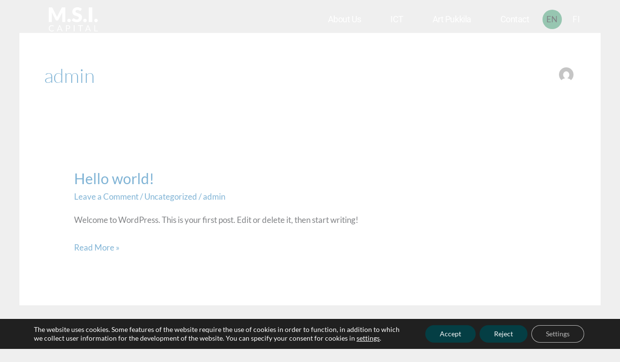

--- FILE ---
content_type: text/css
request_url: https://msic.fi/wp-content/uploads/elementor/css/post-517.css?ver=1769121357
body_size: 1214
content:
.elementor-517 .elementor-element.elementor-element-3ff35243 > .elementor-container > .elementor-column > .elementor-widget-wrap{align-content:center;align-items:center;}.elementor-517 .elementor-element.elementor-element-3ff35243:not(.elementor-motion-effects-element-type-background), .elementor-517 .elementor-element.elementor-element-3ff35243 > .elementor-motion-effects-container > .elementor-motion-effects-layer{background-color:#629F86;}.elementor-517 .elementor-element.elementor-element-3ff35243 > .elementor-container{min-height:80px;}.elementor-517 .elementor-element.elementor-element-3ff35243{transition:background 0.3s, border 0.3s, border-radius 0.3s, box-shadow 0.3s;margin-top:0px;margin-bottom:-80px;padding:0% 5% 0% 5%;z-index:9995;}.elementor-517 .elementor-element.elementor-element-3ff35243 > .elementor-background-overlay{transition:background 0.3s, border-radius 0.3s, opacity 0.3s;}.elementor-517 .elementor-element.elementor-element-1c6379fb{text-align:start;}.elementor-517 .elementor-element.elementor-element-1c6379fb img{width:100%;max-width:100%;height:50px;}.elementor-517 .elementor-element.elementor-element-6bc2a7c3.elementor-column > .elementor-widget-wrap{justify-content:flex-end;}.elementor-517 .elementor-element.elementor-element-1b76af1d{width:auto;max-width:auto;--e-nav-menu-horizontal-menu-item-margin:calc( 40px / 2 );}.elementor-517 .elementor-element.elementor-element-1b76af1d .elementor-menu-toggle{margin-left:auto;background-color:#FFFFFF00;border-width:0px;border-radius:0px;}.elementor-517 .elementor-element.elementor-element-1b76af1d .elementor-nav-menu .elementor-item{font-family:"Roboto", Sans-serif;font-size:18px;font-weight:400;text-transform:capitalize;font-style:normal;text-decoration:none;line-height:24px;letter-spacing:-0.45px;}.elementor-517 .elementor-element.elementor-element-1b76af1d .elementor-nav-menu--main .elementor-item{color:var( --e-global-color-astglobalcolor5 );fill:var( --e-global-color-astglobalcolor5 );padding-left:10px;padding-right:10px;padding-top:4px;padding-bottom:4px;}.elementor-517 .elementor-element.elementor-element-1b76af1d .elementor-nav-menu--main:not(.e--pointer-framed) .elementor-item:before,
					.elementor-517 .elementor-element.elementor-element-1b76af1d .elementor-nav-menu--main:not(.e--pointer-framed) .elementor-item:after{background-color:#97C6B1;}.elementor-517 .elementor-element.elementor-element-1b76af1d .e--pointer-framed .elementor-item:before,
					.elementor-517 .elementor-element.elementor-element-1b76af1d .e--pointer-framed .elementor-item:after{border-color:#97C6B1;}.elementor-517 .elementor-element.elementor-element-1b76af1d .elementor-nav-menu--main:not(.elementor-nav-menu--layout-horizontal) .elementor-nav-menu > li:not(:last-child){margin-bottom:40px;}.elementor-517 .elementor-element.elementor-element-1b76af1d .elementor-nav-menu--dropdown a:hover,
					.elementor-517 .elementor-element.elementor-element-1b76af1d .elementor-nav-menu--dropdown a:focus,
					.elementor-517 .elementor-element.elementor-element-1b76af1d .elementor-nav-menu--dropdown a.elementor-item-active,
					.elementor-517 .elementor-element.elementor-element-1b76af1d .elementor-nav-menu--dropdown a.highlighted,
					.elementor-517 .elementor-element.elementor-element-1b76af1d .elementor-menu-toggle:hover,
					.elementor-517 .elementor-element.elementor-element-1b76af1d .elementor-menu-toggle:focus{color:#FFFFFF;}.elementor-517 .elementor-element.elementor-element-1b76af1d .elementor-nav-menu--dropdown a:hover,
					.elementor-517 .elementor-element.elementor-element-1b76af1d .elementor-nav-menu--dropdown a:focus,
					.elementor-517 .elementor-element.elementor-element-1b76af1d .elementor-nav-menu--dropdown a.elementor-item-active,
					.elementor-517 .elementor-element.elementor-element-1b76af1d .elementor-nav-menu--dropdown a.highlighted{background-color:var( --e-global-color-accent );}.elementor-517 .elementor-element.elementor-element-1b76af1d .elementor-nav-menu--main .elementor-nav-menu--dropdown, .elementor-517 .elementor-element.elementor-element-1b76af1d .elementor-nav-menu__container.elementor-nav-menu--dropdown{box-shadow:0px 0px 10px 0px rgba(0,0,0,0.5);}.elementor-517 .elementor-element.elementor-element-1b76af1d div.elementor-menu-toggle{color:#FFFFFF;}.elementor-517 .elementor-element.elementor-element-1b76af1d div.elementor-menu-toggle svg{fill:#FFFFFF;}.elementor-517 .elementor-element.elementor-element-1b76af1d div.elementor-menu-toggle:hover, .elementor-517 .elementor-element.elementor-element-1b76af1d div.elementor-menu-toggle:focus{color:var( --e-global-color-astglobalcolor5 );}.elementor-517 .elementor-element.elementor-element-1b76af1d div.elementor-menu-toggle:hover svg, .elementor-517 .elementor-element.elementor-element-1b76af1d div.elementor-menu-toggle:focus svg{fill:var( --e-global-color-astglobalcolor5 );}.elementor-517 .elementor-element.elementor-element-d9fc3d3{width:auto;max-width:auto;--e-nav-menu-horizontal-menu-item-margin:calc( 0px / 2 );}.elementor-517 .elementor-element.elementor-element-d9fc3d3 > .elementor-widget-container{margin:5px 0px 5px 12px;}.elementor-517 .elementor-element.elementor-element-d9fc3d3 .elementor-nav-menu .elementor-item{font-family:"Lato", Sans-serif;font-weight:400;}.elementor-517 .elementor-element.elementor-element-d9fc3d3 .elementor-nav-menu--main .elementor-item{color:var( --e-global-color-astglobalcolor5 );fill:var( --e-global-color-astglobalcolor5 );padding-left:20px;padding-right:20px;padding-top:10px;padding-bottom:10px;}.elementor-517 .elementor-element.elementor-element-d9fc3d3 .elementor-nav-menu--main .elementor-item.elementor-item-active{color:#FFFFFF;}.elementor-517 .elementor-element.elementor-element-d9fc3d3 .elementor-nav-menu--main:not(.elementor-nav-menu--layout-horizontal) .elementor-nav-menu > li:not(:last-child){margin-bottom:0px;}.elementor-517 .elementor-element.elementor-element-d9fc3d3 .elementor-nav-menu--dropdown a:hover,
					.elementor-517 .elementor-element.elementor-element-d9fc3d3 .elementor-nav-menu--dropdown a:focus,
					.elementor-517 .elementor-element.elementor-element-d9fc3d3 .elementor-nav-menu--dropdown a.elementor-item-active,
					.elementor-517 .elementor-element.elementor-element-d9fc3d3 .elementor-nav-menu--dropdown a.highlighted,
					.elementor-517 .elementor-element.elementor-element-d9fc3d3 .elementor-menu-toggle:hover,
					.elementor-517 .elementor-element.elementor-element-d9fc3d3 .elementor-menu-toggle:focus{color:#FFFFFF;}.elementor-517 .elementor-element.elementor-element-d9fc3d3 .elementor-nav-menu--dropdown a:hover,
					.elementor-517 .elementor-element.elementor-element-d9fc3d3 .elementor-nav-menu--dropdown a:focus,
					.elementor-517 .elementor-element.elementor-element-d9fc3d3 .elementor-nav-menu--dropdown a.elementor-item-active,
					.elementor-517 .elementor-element.elementor-element-d9fc3d3 .elementor-nav-menu--dropdown a.highlighted{background-color:var( --e-global-color-accent );}.elementor-theme-builder-content-area{height:400px;}.elementor-location-header:before, .elementor-location-footer:before{content:"";display:table;clear:both;}@media(min-width:768px){.elementor-517 .elementor-element.elementor-element-691edf8d{width:15.225%;}.elementor-517 .elementor-element.elementor-element-6bc2a7c3{width:84.653%;}}@media(max-width:1024px){.elementor-517 .elementor-element.elementor-element-3ff35243{padding:1% 5% 1% 5%;}.elementor-517 .elementor-element.elementor-element-1b76af1d{width:initial;max-width:initial;--nav-menu-icon-size:25px;}.elementor-517 .elementor-element.elementor-element-1b76af1d > .elementor-widget-container{margin:0px 0px 0px 0px;padding:0px 0px 0px 0px;}.elementor-517 .elementor-element.elementor-element-1b76af1d .elementor-nav-menu--main > .elementor-nav-menu > li > .elementor-nav-menu--dropdown, .elementor-517 .elementor-element.elementor-element-1b76af1d .elementor-nav-menu__container.elementor-nav-menu--dropdown{margin-top:28px !important;}.elementor-517 .elementor-element.elementor-element-1b76af1d .elementor-menu-toggle{border-width:0px;border-radius:0px;}.elementor-517 .elementor-element.elementor-element-d9fc3d3{width:var( --container-widget-width, 30% );max-width:30%;--container-widget-width:30%;--container-widget-flex-grow:0;}.elementor-517 .elementor-element.elementor-element-d9fc3d3 > .elementor-widget-container{margin:0px 20px 0px 0px;}.elementor-517 .elementor-element.elementor-element-d9fc3d3 .elementor-nav-menu--main > .elementor-nav-menu > li > .elementor-nav-menu--dropdown, .elementor-517 .elementor-element.elementor-element-d9fc3d3 .elementor-nav-menu__container.elementor-nav-menu--dropdown{margin-top:22px !important;}}@media(max-width:767px){.elementor-517 .elementor-element.elementor-element-3ff35243{margin-top:0px;margin-bottom:0px;padding:1% 5% 1% 5%;}.elementor-517 .elementor-element.elementor-element-691edf8d{width:30%;}.elementor-517 .elementor-element.elementor-element-1c6379fb img{width:85%;}.elementor-517 .elementor-element.elementor-element-6bc2a7c3{width:70%;}.elementor-517 .elementor-element.elementor-element-6bc2a7c3.elementor-column > .elementor-widget-wrap{justify-content:flex-end;}.elementor-517 .elementor-element.elementor-element-1b76af1d > .elementor-widget-container{margin:0px 0px 0px 0px;padding:0px 0px 0px 0px;}.elementor-517 .elementor-element.elementor-element-1b76af1d{--container-widget-width:20%;--container-widget-flex-grow:0;width:var( --container-widget-width, 20% );max-width:20%;--nav-menu-icon-size:25px;}.elementor-517 .elementor-element.elementor-element-1b76af1d .elementor-nav-menu--main > .elementor-nav-menu > li > .elementor-nav-menu--dropdown, .elementor-517 .elementor-element.elementor-element-1b76af1d .elementor-nav-menu__container.elementor-nav-menu--dropdown{margin-top:31px !important;}.elementor-517 .elementor-element.elementor-element-d9fc3d3{--container-widget-width:80%;--container-widget-flex-grow:0;width:var( --container-widget-width, 80% );max-width:80%;}}/* Start custom CSS for nav-menu, class: .elementor-element-1b76af1d */@media only screen and (max-width: 1024px){
    .hamburger {
    order: 2;
}
}/* End custom CSS */
/* Start custom CSS for nav-menu, class: .elementor-element-d9fc3d3 */.current-language-menu-item .elementor-item {
    background: #97C6B1;
    color: inherit !important;
    border-radius: 50%;
    width: 30px;
    margin: 0px 5px !important;
    text-align: center;
    justify-content: center;
}
.trp-language-switcher-container .elementor-item.menu-link {
    border-radius: 50%;
    width: 30px;
    margin: 0px 5px !important;
    text-align: center;
    justify-content: center;
}
.trp-language-switcher-container .elementor-item.menu-link:hover {
    background: #97C6B1;
    color: inherit !important;
}/* End custom CSS */

--- FILE ---
content_type: text/css
request_url: https://msic.fi/wp-content/uploads/elementor/css/post-623.css?ver=1769121357
body_size: 235
content:
.elementor-623 .elementor-element.elementor-element-436b826f:not(.elementor-motion-effects-element-type-background), .elementor-623 .elementor-element.elementor-element-436b826f > .elementor-motion-effects-container > .elementor-motion-effects-layer{background-color:var( --e-global-color-astglobalcolor0 );}.elementor-623 .elementor-element.elementor-element-436b826f > .elementor-container{min-height:115px;}.elementor-623 .elementor-element.elementor-element-436b826f{transition:background 0.3s, border 0.3s, border-radius 0.3s, box-shadow 0.3s;z-index:1;}.elementor-623 .elementor-element.elementor-element-436b826f > .elementor-background-overlay{transition:background 0.3s, border-radius 0.3s, opacity 0.3s;}.elementor-bc-flex-widget .elementor-623 .elementor-element.elementor-element-1dc3f014.elementor-column .elementor-widget-wrap{align-items:center;}.elementor-623 .elementor-element.elementor-element-1dc3f014.elementor-column.elementor-element[data-element_type="column"] > .elementor-widget-wrap.elementor-element-populated{align-content:center;align-items:center;}.elementor-623 .elementor-element.elementor-element-1dc3f014.elementor-column > .elementor-widget-wrap{justify-content:center;}.elementor-623 .elementor-element.elementor-element-1dc3f014 > .elementor-element-populated{transition:background 0.3s, border 0.3s, border-radius 0.3s, box-shadow 0.3s;}.elementor-623 .elementor-element.elementor-element-1dc3f014 > .elementor-element-populated > .elementor-background-overlay{transition:background 0.3s, border-radius 0.3s, opacity 0.3s;}.elementor-623 .elementor-element.elementor-element-7d9730c{width:auto;max-width:auto;}.elementor-623 .elementor-element.elementor-element-7d9730c img{width:100%;max-width:100px;height:50px;}.elementor-bc-flex-widget .elementor-623 .elementor-element.elementor-element-4a4362c.elementor-column .elementor-widget-wrap{align-items:center;}.elementor-623 .elementor-element.elementor-element-4a4362c.elementor-column.elementor-element[data-element_type="column"] > .elementor-widget-wrap.elementor-element-populated{align-content:center;align-items:center;}.elementor-623 .elementor-element.elementor-element-4a4362c.elementor-column > .elementor-widget-wrap{justify-content:center;}.elementor-bc-flex-widget .elementor-623 .elementor-element.elementor-element-6d9e1711.elementor-column .elementor-widget-wrap{align-items:center;}.elementor-623 .elementor-element.elementor-element-6d9e1711.elementor-column.elementor-element[data-element_type="column"] > .elementor-widget-wrap.elementor-element-populated{align-content:center;align-items:center;}.elementor-theme-builder-content-area{height:400px;}.elementor-location-header:before, .elementor-location-footer:before{content:"";display:table;clear:both;}@media(max-width:1024px) and (min-width:768px){.elementor-623 .elementor-element.elementor-element-1dc3f014{width:100%;}.elementor-623 .elementor-element.elementor-element-4a4362c{width:100%;}.elementor-623 .elementor-element.elementor-element-6d9e1711{width:100%;}}@media(max-width:1024px){.elementor-623 .elementor-element.elementor-element-1dc3f014 > .elementor-element-populated{padding:25px 0px 25px 0px;}.elementor-623 .elementor-element.elementor-element-4a4362c > .elementor-element-populated{padding:30px 0px 30px 0px;}}@media(max-width:767px){.elementor-623 .elementor-element.elementor-element-4a4362c > .elementor-element-populated{padding:15px 0px 15px 0px;}}

--- FILE ---
content_type: image/svg+xml
request_url: https://msic.fi/wp-content/uploads/2020/02/msi-logo-white.svg
body_size: 3554
content:
<svg xmlns="http://www.w3.org/2000/svg" width="250" height="123" viewBox="0 0 250 123" fill="none"><path fill-rule="evenodd" clip-rule="evenodd" d="M164.128 15.9177C163.616 16.734 163.07 17.3462 162.489 17.7544C161.942 18.1625 161.225 18.3666 160.337 18.3666C159.551 18.3666 158.697 18.1285 157.775 17.6523C156.887 17.1422 155.862 16.581 154.701 15.9687C153.574 15.3565 152.276 14.8123 150.807 14.3362C149.339 13.826 147.665 13.5709 145.786 13.5709C142.541 13.5709 140.116 14.2681 138.511 15.6626C136.94 17.0231 136.154 18.8768 136.154 21.2236C136.154 22.7202 136.632 23.9616 137.589 24.948C138.545 25.9343 139.792 26.7846 141.329 27.4989C142.9 28.2131 144.676 28.8764 146.657 29.4886C148.672 30.0668 150.722 30.73 152.805 31.4783C154.889 32.1926 156.921 33.0429 158.902 34.0292C160.918 35.0156 162.694 36.274 164.231 37.8046C165.802 39.3351 167.066 41.2058 168.022 43.4166C168.979 45.5934 169.457 48.2293 169.457 51.3245C169.457 54.7597 168.859 57.9738 167.664 60.9669C166.468 63.96 164.726 66.5789 162.438 68.8237C160.183 71.0345 157.382 72.7862 154.035 74.0786C150.722 75.3371 146.948 75.9663 142.712 75.9663C140.389 75.9663 138.016 75.7282 135.59 75.2521C133.199 74.7759 130.877 74.1126 128.622 73.2623C126.368 72.378 124.25 71.3407 122.269 70.1502C120.288 68.9598 118.563 67.6333 117.095 66.1708L122.218 58.1099C122.628 57.5317 123.157 57.0555 123.806 56.6814C124.49 56.2732 125.224 56.0692 126.009 56.0692C127.034 56.0692 128.059 56.3923 129.084 57.0385C130.142 57.6847 131.321 58.399 132.619 59.1813C133.951 59.9636 135.471 60.6778 137.179 61.3241C138.887 61.9703 140.902 62.2934 143.224 62.2934C146.367 62.2934 148.809 61.6132 150.551 60.2527C152.293 58.8582 153.164 56.6644 153.164 53.6713C153.164 51.9367 152.686 50.5252 151.73 49.4368C150.773 48.3484 149.509 47.4471 147.938 46.7328C146.401 46.0186 144.642 45.3893 142.661 44.8451C140.68 44.3009 138.647 43.7057 136.564 43.0595C134.48 42.3792 132.448 41.5629 130.467 40.6106C128.486 39.6242 126.71 38.3488 125.138 36.7842C123.601 35.1857 122.355 33.2129 121.398 30.8661C120.442 28.4852 119.964 25.5602 119.964 22.0909C119.964 19.3019 120.527 16.581 121.655 13.928C122.782 11.2751 124.438 8.9112 126.624 6.83646C128.81 4.76171 131.492 3.11212 134.668 1.88768C137.845 0.629225 141.482 0 145.581 0C147.87 0 150.09 0.187068 152.242 0.561204C154.428 0.901326 156.494 1.42851 158.441 2.14277C160.388 2.82302 162.199 3.65632 163.872 4.64267C165.58 5.59501 167.1 6.6834 168.432 7.90784L164.128 15.9177ZM83.9231 75.15V0.816295H70.7044C69.953 0.816295 69.2869 0.8333 68.7063 0.86731C68.1597 0.901324 67.6645 1.00336 67.2204 1.17342C66.7764 1.34348 66.3665 1.61558 65.9908 1.98972C65.6492 2.32984 65.3077 2.82302 64.9661 3.46925L45.8042 41.0188C45.0869 42.3112 44.4037 43.6717 43.7548 45.1002C43.1399 46.5287 42.5422 47.9913 41.9615 49.4878C41.3809 48.0253 40.766 46.5968 40.1171 45.2023C39.5023 43.8078 38.8533 42.4643 38.1701 41.1718L18.957 3.46925C18.6154 2.82302 18.2568 2.32984 17.881 1.98972C17.5395 1.61558 17.1467 1.34348 16.7026 1.17342C16.2586 1.00336 15.7463 0.901324 15.1656 0.86731C14.6191 0.8333 13.9701 0.816295 13.2187 0.816295H0V75.15H15.2681V32.3966C15.2681 31.4103 15.2339 30.3389 15.1656 29.1825C15.0973 27.9921 15.0119 26.7846 14.9094 25.5602L34.7374 63.875C35.3522 65.0654 36.172 65.9667 37.1967 66.5789C38.2555 67.1912 39.451 67.4973 40.7831 67.4973H43.1399C44.4721 67.4973 45.6505 67.1912 46.6752 66.5789C47.734 65.9667 48.5709 65.0654 49.1857 63.875L69.0137 25.6622C68.877 26.8527 68.7746 28.0261 68.7063 29.1825C68.6721 30.3389 68.655 31.4103 68.655 32.3966V75.15H83.9231ZM95.0371 63.7219C94.593 64.7763 94.371 65.9157 94.371 67.1401C94.371 68.3646 94.593 69.521 95.0371 70.6094C95.5153 71.6638 96.1472 72.5821 96.9328 73.3644C97.7525 74.1467 98.7089 74.7589 99.8019 75.201C100.895 75.6432 102.09 75.8643 103.388 75.8643C104.652 75.8643 105.831 75.6432 106.924 75.201C108.017 74.7589 108.973 74.1467 109.793 73.3644C110.613 72.5821 111.244 71.6638 111.688 70.6094C112.167 69.521 112.406 68.3646 112.406 67.1401C112.406 65.9157 112.167 64.7763 111.688 63.7219C111.244 62.6675 110.613 61.7492 109.793 60.9669C108.973 60.1846 108.017 59.5724 106.924 59.1303C105.831 58.6541 104.652 58.416 103.388 58.416C102.09 58.416 100.895 58.6541 99.8019 59.1303C98.7089 59.5724 97.7525 60.1846 96.9328 60.9669C96.1472 61.7492 95.5153 62.6675 95.0371 63.7219ZM176.293 63.7219C175.849 64.7763 175.627 65.9157 175.627 67.1401C175.627 68.3646 175.849 69.521 176.293 70.6094C176.771 71.6638 177.403 72.5821 178.188 73.3644C179.008 74.1467 179.965 74.7589 181.058 75.201C182.151 75.6432 183.346 75.8643 184.644 75.8643C185.908 75.8643 187.086 75.6432 188.179 75.201C189.272 74.7589 190.229 74.1467 191.048 73.3644C191.868 72.5821 192.5 71.6638 192.944 70.6094C193.422 69.521 193.661 68.3646 193.661 67.1401C193.661 65.9157 193.422 64.7763 192.944 63.7219C192.5 62.6675 191.868 61.7492 191.048 60.9669C190.229 60.1846 189.272 59.5724 188.179 59.1303C187.086 58.6541 185.908 58.416 184.644 58.416C183.346 58.416 182.151 58.6541 181.058 59.1303C179.965 59.5724 179.008 60.1846 178.188 60.9669C177.403 61.7492 176.771 62.6675 176.293 63.7219ZM221.56 75.15H204.14V0.816295H221.56V75.15ZM232.631 63.7219C232.187 64.7763 231.965 65.9157 231.965 67.1401C231.965 68.3646 232.187 69.521 232.631 70.6094C233.109 71.6638 233.741 72.5821 234.527 73.3644C235.347 74.1467 236.303 74.7589 237.396 75.201C238.489 75.6432 239.685 75.8643 240.983 75.8643C242.246 75.8643 243.425 75.6432 244.518 75.201C245.611 74.7589 246.567 74.1467 247.387 73.3644C248.207 72.5821 248.839 71.6638 249.283 70.6094C249.761 69.521 250 68.3646 250 67.1401C250 65.9157 249.761 64.7763 249.283 63.7219C248.839 62.6675 248.207 61.7492 247.387 60.9669C246.567 60.1846 245.611 59.5724 244.518 59.1303C243.425 58.6541 242.246 58.416 240.983 58.416C239.685 58.416 238.489 58.6541 237.396 59.1303C236.303 59.5724 235.347 60.1846 234.527 60.9669C233.741 61.7492 233.109 62.6675 232.631 63.7219ZM24.1039 116.176C24.3389 116.176 24.5446 116.271 24.7208 116.461L26.4174 118.276C25.1248 119.763 23.5531 120.922 21.7023 121.753C19.8663 122.584 17.641 123 15.0264 123C12.7644 123 10.708 122.614 8.8572 121.841C7.00644 121.054 5.42742 119.96 4.12014 118.56C2.81286 117.146 1.79935 115.455 1.07961 113.486C0.35987 111.518 0 109.353 0 106.991C0 104.629 0.374558 102.464 1.12367 100.495C1.87279 98.5269 2.92302 96.8355 4.27437 95.4213C5.64041 94.007 7.27084 92.9134 9.16566 92.1407C11.0605 91.3533 13.1536 90.9597 15.445 90.9597C17.6924 90.9597 19.6753 91.3169 21.3939 92.0313C23.1124 92.7458 24.6254 93.7154 25.9326 94.9401L24.5225 96.8866C24.4344 97.0324 24.3169 97.1563 24.17 97.2584C24.0378 97.3459 23.8542 97.3896 23.6192 97.3896C23.3548 97.3896 23.0317 97.2511 22.6497 96.9741C22.2678 96.6825 21.7684 96.3617 21.1515 96.0118C20.5346 95.6618 19.7635 95.3484 18.8381 95.0713C17.9127 94.7797 16.7743 94.6339 15.423 94.6339C13.7926 94.6339 12.3017 94.9182 10.9503 95.4869C9.59897 96.0409 8.43123 96.8501 7.4471 97.9145C6.47765 98.9789 5.72119 100.277 5.17772 101.807C4.63424 103.338 4.3625 105.066 4.3625 106.991C4.3625 108.945 4.64158 110.687 5.19975 112.218C5.7726 113.749 6.54375 115.046 7.5132 116.111C8.49733 117.161 9.65038 117.962 10.9724 118.517C12.309 119.071 13.7485 119.348 15.2908 119.348C16.2309 119.348 17.0754 119.297 17.8246 119.195C18.5884 119.078 19.2861 118.903 19.9177 118.67C20.564 118.436 21.1589 118.145 21.7023 117.795C22.2605 117.43 22.8113 117 23.3548 116.504C23.6045 116.286 23.8542 116.176 24.1039 116.176ZM61.3601 111.015L56.4027 98.2644C56.2558 97.8853 56.1016 97.4479 55.94 96.9522C55.7784 96.4419 55.6242 95.9024 55.4773 95.3338C55.1688 96.5148 54.853 97.499 54.5299 98.2863L49.5725 111.015H61.3601ZM70.2613 122.65H66.9564C66.5745 122.65 66.266 122.555 66.031 122.366C65.796 122.176 65.6197 121.936 65.5022 121.644L62.5498 114.077H48.3827L45.4303 121.644C45.3422 121.906 45.1733 122.14 44.9236 122.344C44.6739 122.548 44.3654 122.65 43.9982 122.65H40.6933L53.3181 91.3096H57.6365L70.2613 122.65ZM100.171 107.078C99.2459 107.399 98.1736 107.559 96.9544 107.559H91.8869V94.6558H96.9544C99.4809 94.6558 101.361 95.2171 102.595 96.3398C103.843 97.4625 104.468 99.0226 104.468 101.02C104.468 101.982 104.306 102.865 103.983 103.666C103.66 104.468 103.175 105.161 102.529 105.744C101.897 106.313 101.111 106.757 100.171 107.078ZM102.154 92.0095C100.685 91.5429 98.9521 91.3096 96.9544 91.3096H87.6346V122.65H91.8869V110.927H96.9544C98.864 110.927 100.546 110.687 102 110.206C103.469 109.71 104.695 109.025 105.679 108.15C106.678 107.275 107.435 106.233 107.949 105.022C108.463 103.812 108.72 102.478 108.72 101.02C108.72 99.5475 108.478 98.2134 107.993 97.0178C107.523 95.8222 106.803 94.8016 105.834 93.9559C104.864 93.1103 103.638 92.4614 102.154 92.0095ZM131.594 122.65H127.319V91.3096H131.594V122.65ZM164.016 94.8745H174.239V91.3096H149.519V94.8745H159.764V122.65H164.016V94.8745ZM205.813 111.015L200.855 98.2644C200.709 97.8853 200.554 97.4479 200.393 96.9522C200.231 96.4419 200.077 95.9024 199.93 95.3338C199.622 96.5148 199.306 97.499 198.983 98.2863L194.025 111.015H205.813ZM214.714 122.65H211.409C211.027 122.65 210.719 122.555 210.484 122.366C210.249 122.176 210.072 121.936 209.955 121.644L207.003 114.077H192.835L189.883 121.644C189.795 121.906 189.626 122.14 189.376 122.344C189.127 122.548 188.818 122.65 188.451 122.65H185.146L197.771 91.3096H202.089L214.714 122.65ZM250 122.65V119.085H236.34V91.3096H232.087V122.65H250Z" fill="white"></path></svg>